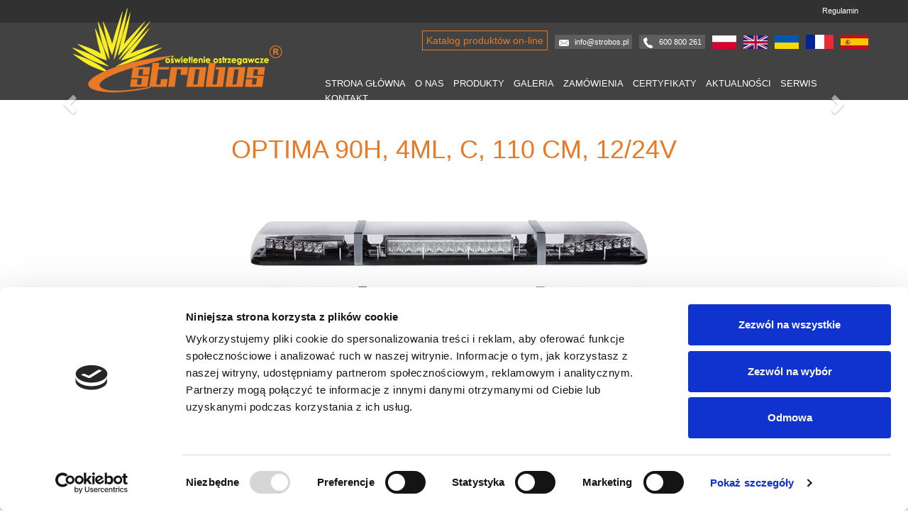

--- FILE ---
content_type: text/html; charset=utf-8
request_url: https://www.google.com/recaptcha/api2/anchor?ar=1&k=6LfevCYaAAAAAC8lJ-r_XHLDT2sZ0S-hl_p4JmF-&co=aHR0cHM6Ly93d3cuc3Ryb2Jvcy5wbDo0NDM.&hl=en&v=PoyoqOPhxBO7pBk68S4YbpHZ&size=invisible&sa=submit&anchor-ms=20000&execute-ms=30000&cb=m2611ffrslrf
body_size: 48518
content:
<!DOCTYPE HTML><html dir="ltr" lang="en"><head><meta http-equiv="Content-Type" content="text/html; charset=UTF-8">
<meta http-equiv="X-UA-Compatible" content="IE=edge">
<title>reCAPTCHA</title>
<style type="text/css">
/* cyrillic-ext */
@font-face {
  font-family: 'Roboto';
  font-style: normal;
  font-weight: 400;
  font-stretch: 100%;
  src: url(//fonts.gstatic.com/s/roboto/v48/KFO7CnqEu92Fr1ME7kSn66aGLdTylUAMa3GUBHMdazTgWw.woff2) format('woff2');
  unicode-range: U+0460-052F, U+1C80-1C8A, U+20B4, U+2DE0-2DFF, U+A640-A69F, U+FE2E-FE2F;
}
/* cyrillic */
@font-face {
  font-family: 'Roboto';
  font-style: normal;
  font-weight: 400;
  font-stretch: 100%;
  src: url(//fonts.gstatic.com/s/roboto/v48/KFO7CnqEu92Fr1ME7kSn66aGLdTylUAMa3iUBHMdazTgWw.woff2) format('woff2');
  unicode-range: U+0301, U+0400-045F, U+0490-0491, U+04B0-04B1, U+2116;
}
/* greek-ext */
@font-face {
  font-family: 'Roboto';
  font-style: normal;
  font-weight: 400;
  font-stretch: 100%;
  src: url(//fonts.gstatic.com/s/roboto/v48/KFO7CnqEu92Fr1ME7kSn66aGLdTylUAMa3CUBHMdazTgWw.woff2) format('woff2');
  unicode-range: U+1F00-1FFF;
}
/* greek */
@font-face {
  font-family: 'Roboto';
  font-style: normal;
  font-weight: 400;
  font-stretch: 100%;
  src: url(//fonts.gstatic.com/s/roboto/v48/KFO7CnqEu92Fr1ME7kSn66aGLdTylUAMa3-UBHMdazTgWw.woff2) format('woff2');
  unicode-range: U+0370-0377, U+037A-037F, U+0384-038A, U+038C, U+038E-03A1, U+03A3-03FF;
}
/* math */
@font-face {
  font-family: 'Roboto';
  font-style: normal;
  font-weight: 400;
  font-stretch: 100%;
  src: url(//fonts.gstatic.com/s/roboto/v48/KFO7CnqEu92Fr1ME7kSn66aGLdTylUAMawCUBHMdazTgWw.woff2) format('woff2');
  unicode-range: U+0302-0303, U+0305, U+0307-0308, U+0310, U+0312, U+0315, U+031A, U+0326-0327, U+032C, U+032F-0330, U+0332-0333, U+0338, U+033A, U+0346, U+034D, U+0391-03A1, U+03A3-03A9, U+03B1-03C9, U+03D1, U+03D5-03D6, U+03F0-03F1, U+03F4-03F5, U+2016-2017, U+2034-2038, U+203C, U+2040, U+2043, U+2047, U+2050, U+2057, U+205F, U+2070-2071, U+2074-208E, U+2090-209C, U+20D0-20DC, U+20E1, U+20E5-20EF, U+2100-2112, U+2114-2115, U+2117-2121, U+2123-214F, U+2190, U+2192, U+2194-21AE, U+21B0-21E5, U+21F1-21F2, U+21F4-2211, U+2213-2214, U+2216-22FF, U+2308-230B, U+2310, U+2319, U+231C-2321, U+2336-237A, U+237C, U+2395, U+239B-23B7, U+23D0, U+23DC-23E1, U+2474-2475, U+25AF, U+25B3, U+25B7, U+25BD, U+25C1, U+25CA, U+25CC, U+25FB, U+266D-266F, U+27C0-27FF, U+2900-2AFF, U+2B0E-2B11, U+2B30-2B4C, U+2BFE, U+3030, U+FF5B, U+FF5D, U+1D400-1D7FF, U+1EE00-1EEFF;
}
/* symbols */
@font-face {
  font-family: 'Roboto';
  font-style: normal;
  font-weight: 400;
  font-stretch: 100%;
  src: url(//fonts.gstatic.com/s/roboto/v48/KFO7CnqEu92Fr1ME7kSn66aGLdTylUAMaxKUBHMdazTgWw.woff2) format('woff2');
  unicode-range: U+0001-000C, U+000E-001F, U+007F-009F, U+20DD-20E0, U+20E2-20E4, U+2150-218F, U+2190, U+2192, U+2194-2199, U+21AF, U+21E6-21F0, U+21F3, U+2218-2219, U+2299, U+22C4-22C6, U+2300-243F, U+2440-244A, U+2460-24FF, U+25A0-27BF, U+2800-28FF, U+2921-2922, U+2981, U+29BF, U+29EB, U+2B00-2BFF, U+4DC0-4DFF, U+FFF9-FFFB, U+10140-1018E, U+10190-1019C, U+101A0, U+101D0-101FD, U+102E0-102FB, U+10E60-10E7E, U+1D2C0-1D2D3, U+1D2E0-1D37F, U+1F000-1F0FF, U+1F100-1F1AD, U+1F1E6-1F1FF, U+1F30D-1F30F, U+1F315, U+1F31C, U+1F31E, U+1F320-1F32C, U+1F336, U+1F378, U+1F37D, U+1F382, U+1F393-1F39F, U+1F3A7-1F3A8, U+1F3AC-1F3AF, U+1F3C2, U+1F3C4-1F3C6, U+1F3CA-1F3CE, U+1F3D4-1F3E0, U+1F3ED, U+1F3F1-1F3F3, U+1F3F5-1F3F7, U+1F408, U+1F415, U+1F41F, U+1F426, U+1F43F, U+1F441-1F442, U+1F444, U+1F446-1F449, U+1F44C-1F44E, U+1F453, U+1F46A, U+1F47D, U+1F4A3, U+1F4B0, U+1F4B3, U+1F4B9, U+1F4BB, U+1F4BF, U+1F4C8-1F4CB, U+1F4D6, U+1F4DA, U+1F4DF, U+1F4E3-1F4E6, U+1F4EA-1F4ED, U+1F4F7, U+1F4F9-1F4FB, U+1F4FD-1F4FE, U+1F503, U+1F507-1F50B, U+1F50D, U+1F512-1F513, U+1F53E-1F54A, U+1F54F-1F5FA, U+1F610, U+1F650-1F67F, U+1F687, U+1F68D, U+1F691, U+1F694, U+1F698, U+1F6AD, U+1F6B2, U+1F6B9-1F6BA, U+1F6BC, U+1F6C6-1F6CF, U+1F6D3-1F6D7, U+1F6E0-1F6EA, U+1F6F0-1F6F3, U+1F6F7-1F6FC, U+1F700-1F7FF, U+1F800-1F80B, U+1F810-1F847, U+1F850-1F859, U+1F860-1F887, U+1F890-1F8AD, U+1F8B0-1F8BB, U+1F8C0-1F8C1, U+1F900-1F90B, U+1F93B, U+1F946, U+1F984, U+1F996, U+1F9E9, U+1FA00-1FA6F, U+1FA70-1FA7C, U+1FA80-1FA89, U+1FA8F-1FAC6, U+1FACE-1FADC, U+1FADF-1FAE9, U+1FAF0-1FAF8, U+1FB00-1FBFF;
}
/* vietnamese */
@font-face {
  font-family: 'Roboto';
  font-style: normal;
  font-weight: 400;
  font-stretch: 100%;
  src: url(//fonts.gstatic.com/s/roboto/v48/KFO7CnqEu92Fr1ME7kSn66aGLdTylUAMa3OUBHMdazTgWw.woff2) format('woff2');
  unicode-range: U+0102-0103, U+0110-0111, U+0128-0129, U+0168-0169, U+01A0-01A1, U+01AF-01B0, U+0300-0301, U+0303-0304, U+0308-0309, U+0323, U+0329, U+1EA0-1EF9, U+20AB;
}
/* latin-ext */
@font-face {
  font-family: 'Roboto';
  font-style: normal;
  font-weight: 400;
  font-stretch: 100%;
  src: url(//fonts.gstatic.com/s/roboto/v48/KFO7CnqEu92Fr1ME7kSn66aGLdTylUAMa3KUBHMdazTgWw.woff2) format('woff2');
  unicode-range: U+0100-02BA, U+02BD-02C5, U+02C7-02CC, U+02CE-02D7, U+02DD-02FF, U+0304, U+0308, U+0329, U+1D00-1DBF, U+1E00-1E9F, U+1EF2-1EFF, U+2020, U+20A0-20AB, U+20AD-20C0, U+2113, U+2C60-2C7F, U+A720-A7FF;
}
/* latin */
@font-face {
  font-family: 'Roboto';
  font-style: normal;
  font-weight: 400;
  font-stretch: 100%;
  src: url(//fonts.gstatic.com/s/roboto/v48/KFO7CnqEu92Fr1ME7kSn66aGLdTylUAMa3yUBHMdazQ.woff2) format('woff2');
  unicode-range: U+0000-00FF, U+0131, U+0152-0153, U+02BB-02BC, U+02C6, U+02DA, U+02DC, U+0304, U+0308, U+0329, U+2000-206F, U+20AC, U+2122, U+2191, U+2193, U+2212, U+2215, U+FEFF, U+FFFD;
}
/* cyrillic-ext */
@font-face {
  font-family: 'Roboto';
  font-style: normal;
  font-weight: 500;
  font-stretch: 100%;
  src: url(//fonts.gstatic.com/s/roboto/v48/KFO7CnqEu92Fr1ME7kSn66aGLdTylUAMa3GUBHMdazTgWw.woff2) format('woff2');
  unicode-range: U+0460-052F, U+1C80-1C8A, U+20B4, U+2DE0-2DFF, U+A640-A69F, U+FE2E-FE2F;
}
/* cyrillic */
@font-face {
  font-family: 'Roboto';
  font-style: normal;
  font-weight: 500;
  font-stretch: 100%;
  src: url(//fonts.gstatic.com/s/roboto/v48/KFO7CnqEu92Fr1ME7kSn66aGLdTylUAMa3iUBHMdazTgWw.woff2) format('woff2');
  unicode-range: U+0301, U+0400-045F, U+0490-0491, U+04B0-04B1, U+2116;
}
/* greek-ext */
@font-face {
  font-family: 'Roboto';
  font-style: normal;
  font-weight: 500;
  font-stretch: 100%;
  src: url(//fonts.gstatic.com/s/roboto/v48/KFO7CnqEu92Fr1ME7kSn66aGLdTylUAMa3CUBHMdazTgWw.woff2) format('woff2');
  unicode-range: U+1F00-1FFF;
}
/* greek */
@font-face {
  font-family: 'Roboto';
  font-style: normal;
  font-weight: 500;
  font-stretch: 100%;
  src: url(//fonts.gstatic.com/s/roboto/v48/KFO7CnqEu92Fr1ME7kSn66aGLdTylUAMa3-UBHMdazTgWw.woff2) format('woff2');
  unicode-range: U+0370-0377, U+037A-037F, U+0384-038A, U+038C, U+038E-03A1, U+03A3-03FF;
}
/* math */
@font-face {
  font-family: 'Roboto';
  font-style: normal;
  font-weight: 500;
  font-stretch: 100%;
  src: url(//fonts.gstatic.com/s/roboto/v48/KFO7CnqEu92Fr1ME7kSn66aGLdTylUAMawCUBHMdazTgWw.woff2) format('woff2');
  unicode-range: U+0302-0303, U+0305, U+0307-0308, U+0310, U+0312, U+0315, U+031A, U+0326-0327, U+032C, U+032F-0330, U+0332-0333, U+0338, U+033A, U+0346, U+034D, U+0391-03A1, U+03A3-03A9, U+03B1-03C9, U+03D1, U+03D5-03D6, U+03F0-03F1, U+03F4-03F5, U+2016-2017, U+2034-2038, U+203C, U+2040, U+2043, U+2047, U+2050, U+2057, U+205F, U+2070-2071, U+2074-208E, U+2090-209C, U+20D0-20DC, U+20E1, U+20E5-20EF, U+2100-2112, U+2114-2115, U+2117-2121, U+2123-214F, U+2190, U+2192, U+2194-21AE, U+21B0-21E5, U+21F1-21F2, U+21F4-2211, U+2213-2214, U+2216-22FF, U+2308-230B, U+2310, U+2319, U+231C-2321, U+2336-237A, U+237C, U+2395, U+239B-23B7, U+23D0, U+23DC-23E1, U+2474-2475, U+25AF, U+25B3, U+25B7, U+25BD, U+25C1, U+25CA, U+25CC, U+25FB, U+266D-266F, U+27C0-27FF, U+2900-2AFF, U+2B0E-2B11, U+2B30-2B4C, U+2BFE, U+3030, U+FF5B, U+FF5D, U+1D400-1D7FF, U+1EE00-1EEFF;
}
/* symbols */
@font-face {
  font-family: 'Roboto';
  font-style: normal;
  font-weight: 500;
  font-stretch: 100%;
  src: url(//fonts.gstatic.com/s/roboto/v48/KFO7CnqEu92Fr1ME7kSn66aGLdTylUAMaxKUBHMdazTgWw.woff2) format('woff2');
  unicode-range: U+0001-000C, U+000E-001F, U+007F-009F, U+20DD-20E0, U+20E2-20E4, U+2150-218F, U+2190, U+2192, U+2194-2199, U+21AF, U+21E6-21F0, U+21F3, U+2218-2219, U+2299, U+22C4-22C6, U+2300-243F, U+2440-244A, U+2460-24FF, U+25A0-27BF, U+2800-28FF, U+2921-2922, U+2981, U+29BF, U+29EB, U+2B00-2BFF, U+4DC0-4DFF, U+FFF9-FFFB, U+10140-1018E, U+10190-1019C, U+101A0, U+101D0-101FD, U+102E0-102FB, U+10E60-10E7E, U+1D2C0-1D2D3, U+1D2E0-1D37F, U+1F000-1F0FF, U+1F100-1F1AD, U+1F1E6-1F1FF, U+1F30D-1F30F, U+1F315, U+1F31C, U+1F31E, U+1F320-1F32C, U+1F336, U+1F378, U+1F37D, U+1F382, U+1F393-1F39F, U+1F3A7-1F3A8, U+1F3AC-1F3AF, U+1F3C2, U+1F3C4-1F3C6, U+1F3CA-1F3CE, U+1F3D4-1F3E0, U+1F3ED, U+1F3F1-1F3F3, U+1F3F5-1F3F7, U+1F408, U+1F415, U+1F41F, U+1F426, U+1F43F, U+1F441-1F442, U+1F444, U+1F446-1F449, U+1F44C-1F44E, U+1F453, U+1F46A, U+1F47D, U+1F4A3, U+1F4B0, U+1F4B3, U+1F4B9, U+1F4BB, U+1F4BF, U+1F4C8-1F4CB, U+1F4D6, U+1F4DA, U+1F4DF, U+1F4E3-1F4E6, U+1F4EA-1F4ED, U+1F4F7, U+1F4F9-1F4FB, U+1F4FD-1F4FE, U+1F503, U+1F507-1F50B, U+1F50D, U+1F512-1F513, U+1F53E-1F54A, U+1F54F-1F5FA, U+1F610, U+1F650-1F67F, U+1F687, U+1F68D, U+1F691, U+1F694, U+1F698, U+1F6AD, U+1F6B2, U+1F6B9-1F6BA, U+1F6BC, U+1F6C6-1F6CF, U+1F6D3-1F6D7, U+1F6E0-1F6EA, U+1F6F0-1F6F3, U+1F6F7-1F6FC, U+1F700-1F7FF, U+1F800-1F80B, U+1F810-1F847, U+1F850-1F859, U+1F860-1F887, U+1F890-1F8AD, U+1F8B0-1F8BB, U+1F8C0-1F8C1, U+1F900-1F90B, U+1F93B, U+1F946, U+1F984, U+1F996, U+1F9E9, U+1FA00-1FA6F, U+1FA70-1FA7C, U+1FA80-1FA89, U+1FA8F-1FAC6, U+1FACE-1FADC, U+1FADF-1FAE9, U+1FAF0-1FAF8, U+1FB00-1FBFF;
}
/* vietnamese */
@font-face {
  font-family: 'Roboto';
  font-style: normal;
  font-weight: 500;
  font-stretch: 100%;
  src: url(//fonts.gstatic.com/s/roboto/v48/KFO7CnqEu92Fr1ME7kSn66aGLdTylUAMa3OUBHMdazTgWw.woff2) format('woff2');
  unicode-range: U+0102-0103, U+0110-0111, U+0128-0129, U+0168-0169, U+01A0-01A1, U+01AF-01B0, U+0300-0301, U+0303-0304, U+0308-0309, U+0323, U+0329, U+1EA0-1EF9, U+20AB;
}
/* latin-ext */
@font-face {
  font-family: 'Roboto';
  font-style: normal;
  font-weight: 500;
  font-stretch: 100%;
  src: url(//fonts.gstatic.com/s/roboto/v48/KFO7CnqEu92Fr1ME7kSn66aGLdTylUAMa3KUBHMdazTgWw.woff2) format('woff2');
  unicode-range: U+0100-02BA, U+02BD-02C5, U+02C7-02CC, U+02CE-02D7, U+02DD-02FF, U+0304, U+0308, U+0329, U+1D00-1DBF, U+1E00-1E9F, U+1EF2-1EFF, U+2020, U+20A0-20AB, U+20AD-20C0, U+2113, U+2C60-2C7F, U+A720-A7FF;
}
/* latin */
@font-face {
  font-family: 'Roboto';
  font-style: normal;
  font-weight: 500;
  font-stretch: 100%;
  src: url(//fonts.gstatic.com/s/roboto/v48/KFO7CnqEu92Fr1ME7kSn66aGLdTylUAMa3yUBHMdazQ.woff2) format('woff2');
  unicode-range: U+0000-00FF, U+0131, U+0152-0153, U+02BB-02BC, U+02C6, U+02DA, U+02DC, U+0304, U+0308, U+0329, U+2000-206F, U+20AC, U+2122, U+2191, U+2193, U+2212, U+2215, U+FEFF, U+FFFD;
}
/* cyrillic-ext */
@font-face {
  font-family: 'Roboto';
  font-style: normal;
  font-weight: 900;
  font-stretch: 100%;
  src: url(//fonts.gstatic.com/s/roboto/v48/KFO7CnqEu92Fr1ME7kSn66aGLdTylUAMa3GUBHMdazTgWw.woff2) format('woff2');
  unicode-range: U+0460-052F, U+1C80-1C8A, U+20B4, U+2DE0-2DFF, U+A640-A69F, U+FE2E-FE2F;
}
/* cyrillic */
@font-face {
  font-family: 'Roboto';
  font-style: normal;
  font-weight: 900;
  font-stretch: 100%;
  src: url(//fonts.gstatic.com/s/roboto/v48/KFO7CnqEu92Fr1ME7kSn66aGLdTylUAMa3iUBHMdazTgWw.woff2) format('woff2');
  unicode-range: U+0301, U+0400-045F, U+0490-0491, U+04B0-04B1, U+2116;
}
/* greek-ext */
@font-face {
  font-family: 'Roboto';
  font-style: normal;
  font-weight: 900;
  font-stretch: 100%;
  src: url(//fonts.gstatic.com/s/roboto/v48/KFO7CnqEu92Fr1ME7kSn66aGLdTylUAMa3CUBHMdazTgWw.woff2) format('woff2');
  unicode-range: U+1F00-1FFF;
}
/* greek */
@font-face {
  font-family: 'Roboto';
  font-style: normal;
  font-weight: 900;
  font-stretch: 100%;
  src: url(//fonts.gstatic.com/s/roboto/v48/KFO7CnqEu92Fr1ME7kSn66aGLdTylUAMa3-UBHMdazTgWw.woff2) format('woff2');
  unicode-range: U+0370-0377, U+037A-037F, U+0384-038A, U+038C, U+038E-03A1, U+03A3-03FF;
}
/* math */
@font-face {
  font-family: 'Roboto';
  font-style: normal;
  font-weight: 900;
  font-stretch: 100%;
  src: url(//fonts.gstatic.com/s/roboto/v48/KFO7CnqEu92Fr1ME7kSn66aGLdTylUAMawCUBHMdazTgWw.woff2) format('woff2');
  unicode-range: U+0302-0303, U+0305, U+0307-0308, U+0310, U+0312, U+0315, U+031A, U+0326-0327, U+032C, U+032F-0330, U+0332-0333, U+0338, U+033A, U+0346, U+034D, U+0391-03A1, U+03A3-03A9, U+03B1-03C9, U+03D1, U+03D5-03D6, U+03F0-03F1, U+03F4-03F5, U+2016-2017, U+2034-2038, U+203C, U+2040, U+2043, U+2047, U+2050, U+2057, U+205F, U+2070-2071, U+2074-208E, U+2090-209C, U+20D0-20DC, U+20E1, U+20E5-20EF, U+2100-2112, U+2114-2115, U+2117-2121, U+2123-214F, U+2190, U+2192, U+2194-21AE, U+21B0-21E5, U+21F1-21F2, U+21F4-2211, U+2213-2214, U+2216-22FF, U+2308-230B, U+2310, U+2319, U+231C-2321, U+2336-237A, U+237C, U+2395, U+239B-23B7, U+23D0, U+23DC-23E1, U+2474-2475, U+25AF, U+25B3, U+25B7, U+25BD, U+25C1, U+25CA, U+25CC, U+25FB, U+266D-266F, U+27C0-27FF, U+2900-2AFF, U+2B0E-2B11, U+2B30-2B4C, U+2BFE, U+3030, U+FF5B, U+FF5D, U+1D400-1D7FF, U+1EE00-1EEFF;
}
/* symbols */
@font-face {
  font-family: 'Roboto';
  font-style: normal;
  font-weight: 900;
  font-stretch: 100%;
  src: url(//fonts.gstatic.com/s/roboto/v48/KFO7CnqEu92Fr1ME7kSn66aGLdTylUAMaxKUBHMdazTgWw.woff2) format('woff2');
  unicode-range: U+0001-000C, U+000E-001F, U+007F-009F, U+20DD-20E0, U+20E2-20E4, U+2150-218F, U+2190, U+2192, U+2194-2199, U+21AF, U+21E6-21F0, U+21F3, U+2218-2219, U+2299, U+22C4-22C6, U+2300-243F, U+2440-244A, U+2460-24FF, U+25A0-27BF, U+2800-28FF, U+2921-2922, U+2981, U+29BF, U+29EB, U+2B00-2BFF, U+4DC0-4DFF, U+FFF9-FFFB, U+10140-1018E, U+10190-1019C, U+101A0, U+101D0-101FD, U+102E0-102FB, U+10E60-10E7E, U+1D2C0-1D2D3, U+1D2E0-1D37F, U+1F000-1F0FF, U+1F100-1F1AD, U+1F1E6-1F1FF, U+1F30D-1F30F, U+1F315, U+1F31C, U+1F31E, U+1F320-1F32C, U+1F336, U+1F378, U+1F37D, U+1F382, U+1F393-1F39F, U+1F3A7-1F3A8, U+1F3AC-1F3AF, U+1F3C2, U+1F3C4-1F3C6, U+1F3CA-1F3CE, U+1F3D4-1F3E0, U+1F3ED, U+1F3F1-1F3F3, U+1F3F5-1F3F7, U+1F408, U+1F415, U+1F41F, U+1F426, U+1F43F, U+1F441-1F442, U+1F444, U+1F446-1F449, U+1F44C-1F44E, U+1F453, U+1F46A, U+1F47D, U+1F4A3, U+1F4B0, U+1F4B3, U+1F4B9, U+1F4BB, U+1F4BF, U+1F4C8-1F4CB, U+1F4D6, U+1F4DA, U+1F4DF, U+1F4E3-1F4E6, U+1F4EA-1F4ED, U+1F4F7, U+1F4F9-1F4FB, U+1F4FD-1F4FE, U+1F503, U+1F507-1F50B, U+1F50D, U+1F512-1F513, U+1F53E-1F54A, U+1F54F-1F5FA, U+1F610, U+1F650-1F67F, U+1F687, U+1F68D, U+1F691, U+1F694, U+1F698, U+1F6AD, U+1F6B2, U+1F6B9-1F6BA, U+1F6BC, U+1F6C6-1F6CF, U+1F6D3-1F6D7, U+1F6E0-1F6EA, U+1F6F0-1F6F3, U+1F6F7-1F6FC, U+1F700-1F7FF, U+1F800-1F80B, U+1F810-1F847, U+1F850-1F859, U+1F860-1F887, U+1F890-1F8AD, U+1F8B0-1F8BB, U+1F8C0-1F8C1, U+1F900-1F90B, U+1F93B, U+1F946, U+1F984, U+1F996, U+1F9E9, U+1FA00-1FA6F, U+1FA70-1FA7C, U+1FA80-1FA89, U+1FA8F-1FAC6, U+1FACE-1FADC, U+1FADF-1FAE9, U+1FAF0-1FAF8, U+1FB00-1FBFF;
}
/* vietnamese */
@font-face {
  font-family: 'Roboto';
  font-style: normal;
  font-weight: 900;
  font-stretch: 100%;
  src: url(//fonts.gstatic.com/s/roboto/v48/KFO7CnqEu92Fr1ME7kSn66aGLdTylUAMa3OUBHMdazTgWw.woff2) format('woff2');
  unicode-range: U+0102-0103, U+0110-0111, U+0128-0129, U+0168-0169, U+01A0-01A1, U+01AF-01B0, U+0300-0301, U+0303-0304, U+0308-0309, U+0323, U+0329, U+1EA0-1EF9, U+20AB;
}
/* latin-ext */
@font-face {
  font-family: 'Roboto';
  font-style: normal;
  font-weight: 900;
  font-stretch: 100%;
  src: url(//fonts.gstatic.com/s/roboto/v48/KFO7CnqEu92Fr1ME7kSn66aGLdTylUAMa3KUBHMdazTgWw.woff2) format('woff2');
  unicode-range: U+0100-02BA, U+02BD-02C5, U+02C7-02CC, U+02CE-02D7, U+02DD-02FF, U+0304, U+0308, U+0329, U+1D00-1DBF, U+1E00-1E9F, U+1EF2-1EFF, U+2020, U+20A0-20AB, U+20AD-20C0, U+2113, U+2C60-2C7F, U+A720-A7FF;
}
/* latin */
@font-face {
  font-family: 'Roboto';
  font-style: normal;
  font-weight: 900;
  font-stretch: 100%;
  src: url(//fonts.gstatic.com/s/roboto/v48/KFO7CnqEu92Fr1ME7kSn66aGLdTylUAMa3yUBHMdazQ.woff2) format('woff2');
  unicode-range: U+0000-00FF, U+0131, U+0152-0153, U+02BB-02BC, U+02C6, U+02DA, U+02DC, U+0304, U+0308, U+0329, U+2000-206F, U+20AC, U+2122, U+2191, U+2193, U+2212, U+2215, U+FEFF, U+FFFD;
}

</style>
<link rel="stylesheet" type="text/css" href="https://www.gstatic.com/recaptcha/releases/PoyoqOPhxBO7pBk68S4YbpHZ/styles__ltr.css">
<script nonce="-VhNWBSkz-TAQqUWhkAU0w" type="text/javascript">window['__recaptcha_api'] = 'https://www.google.com/recaptcha/api2/';</script>
<script type="text/javascript" src="https://www.gstatic.com/recaptcha/releases/PoyoqOPhxBO7pBk68S4YbpHZ/recaptcha__en.js" nonce="-VhNWBSkz-TAQqUWhkAU0w">
      
    </script></head>
<body><div id="rc-anchor-alert" class="rc-anchor-alert"></div>
<input type="hidden" id="recaptcha-token" value="[base64]">
<script type="text/javascript" nonce="-VhNWBSkz-TAQqUWhkAU0w">
      recaptcha.anchor.Main.init("[\x22ainput\x22,[\x22bgdata\x22,\x22\x22,\[base64]/[base64]/bmV3IFpbdF0obVswXSk6Sz09Mj9uZXcgWlt0XShtWzBdLG1bMV0pOks9PTM/bmV3IFpbdF0obVswXSxtWzFdLG1bMl0pOks9PTQ/[base64]/[base64]/[base64]/[base64]/[base64]/[base64]/[base64]/[base64]/[base64]/[base64]/[base64]/[base64]/[base64]/[base64]\\u003d\\u003d\x22,\[base64]\x22,\x22w7VaAsO/eWLCvFdnw4wiHHxiMUzCgsKmwoYeT8O7w77Dq8Ohw7BFVwZhKsOsw4l8w4FVAhQaT2TCmcKYFH/DusO6w5QiGCjDgMKSwq3CvGPDqC3Dl8KITkPDsg0zJFbDosOEwpfClcKhVcOhD09Wwrs4w6/ChsOCw7PDsRU1ZXFcEQ1Fw7tJwpI/w6kgRMKEwqpdwqYmwqfCosODEsKkAC9vTATDjsO9w7Y/EMKDwpEUXsK6wp9nGcOVMsO1b8O5DcKswrrDjxPDtMKNVGhKf8ODw6dWwr/Cv39OX8KFwrIEJxPCuw45MCkuWT7Dq8Ksw7zChnXChsKFw40Vw78cwq4jB8OPwr8ew5MHw6nDnURGK8KOw58Ew5kGwqbCskEWHWbCu8OWRzMbw7TClMOIwovCnnHDtcKQBXAdMEIswrgswqHDpA/Cn1ZiwqxiX1jCmcKcScOSY8Kqwo3DqcKJwo7CoCnDhG40w6nDmsKZwoVzecK7CGLCt8O2XU7DpT91w7RKwrIPLRPCtVVsw7rCvsK5wqErw7Erwo/CsUtSR8KKwpACwpVAwqQDdjLChGPDjjlOw7TCrMKyw6rClH8SwpFWHhvDhS/Di8KUcsO5wp3DgjzCm8O6wo0jwrMBwophMUDCvlsOEsOLwpUISFHDtsKywrFiw70SEsKzesKYLRdBwqBOw7lBw5szw4tSw6wFwrTDvsKrOcO2UMO+wqZ9SsKZY8KlwrpFwrXCg8Oew5TDhX7DvMKHWRYRU8KOwo/DlsOkN8OMwrzCqyU0w64/[base64]/w6Z9AMKowp0Ew4jChcKiWMO3wqzDkl1TwrLDsRkww71rwqvCtzwzwoDDisO/w65UDsK2b8OxfRjCtQB3b34lFcO3Y8Kzw4g/P0HDvBLCjXvDjMO1wqTDmTk8wpjDulXCkAfCucKOEcO7fcKRwpzDpcO/[base64]/Cg3FLDMOJZsKXaWMewr5ww53DrsOWCcODwqY0w64gV8Kzw6E3QUVEYMKvIcK4w4XDh8OMccO6bG/DtkQhJh8ndlNdwonCgsOBF8KiFcOWw67CsivCm1nCvChdwolXw7LDjWsLFQJiS8O5WwBKw6LCg2vCh8Kbw5EFwrjCrcKhw6PCtcOPw6s+wo/CgEFSw57DnMKGw6rCpMKww7jDgw4/wrYhw6HDosOzwr3DrxDCjMOUw71uBSI+XEHDs2t7YyXDgC/DgVtuXcKkwoHDhHDCgQJMFcKnw51CFcKePD3CmsK8wolLJMOYIiDCgcOcwqDDk8KPwq7CrSHCrms0chE3w7rDvcOOBcKSdBJVB8Odw5xIw6rChsOnwpjCu8KNwq/DsMK7NkHCj3QJwpxLw5nDmsOYREHCqgtCwoYCw6jDtsOEw7TCrVMJwrnClg4SwoxoIWrDpcKFw5jCosOKJThRBUJ3worDncOONUTDuUQOw6DCjjNEwrfDscKiQ2rCuUDDsF/ConjCssKPQcKMwqITC8K4WMOEw5wXQsKtwrF+LcKvw6JgHCnDn8KrJcOJw5FNwqxOEMKiwrrDqsOxwp3DnMOlWh1re11fwrU7V0/[base64]/XBJ6wrhUw6DDocOEBmrCtULCoMOiYz/CrCTDpMOtwpl4wo7Dv8OALGfCr2E1NhzDh8OMwpXDh8O8wrdzWMOAZcK7wrxKKx4JVcOIwrQzw558M2QWFRwvUcOAw5UgRQckRFbCjcOCGsOOwqDDuGHDjMKdaDTClxDCpk91W8OHw5ogw5jCi8KzwoRaw4Bfw4YhPV4TFXw2Cl/CmMKoSMK6fBUUJMOWwoUPbcOdwolGacKmPA5jwqNzI8OewqfCqsOVQjlEwrhOw4XCuDjCi8KDw5NmEh7CtsKRw73CgxVGHcKTwrDDoEXDo8KQw7cPw6prFn3CisKRw4jDp1bCiMK/fsO/KiVewoTCimI5TCo6wo1yw63CpcO/wq/[base64]/[base64]/w6Quw6M3PsOUwooADVVWTcKhChnDswLCoMOVwpJ/wppawp7Cu23Clikue0gnKMOvw5XCmsOuwoZ6QFo5w5IbKC/[base64]/Du3BDwovDqmzChsO0aULCpcObwrZoMcKZKWITMsKHw7d/w7HDscKywoLCrR8Cf8OWw73DqcK8w7tzwpoVesK6Lk3DuU7Cj8KswonCrMOnwoAfw6LCvXrCnHbDlcKCw4ZVHGlwdEfDlUbChxrCqcKawqjDjMODIsOBYMKpwrktHcKbwqJuw6dYw4NgwpZmL8O9w7vCgB3CvsKDSUsgPMKXwqbDvix1wr9LVsOJOsOMeC/[base64]/[base64]/DlidYw4XCnS4DecOWPMObwovCsHMEwqjDo17DgE3CoUXDl1rCrDfDnsKgwowFQMK2XXnDszDCnsOgWsKMC1fDlX/CimrDnAXChsOHBy14wrdfwqzDhsKpw7XDrVLCpsO7w7LCtMO/f3fCmwfDicOWCMKpX8OMdMKoX8OJw4LDicOFw5lnYxrCqGHCmsKeSsKQwpjCr8KNLVo/fMOPw5tFbyEVwp1vJgnDm8OtL8KBw59JVMKhw6MJw53DucK8w5rDocKJwpDCtMKUSmzCuQ96wrTDqjXCs33CnsKSAsONwppSG8Kyw6h5W8Kcw7pRSiMGw55Mw7DCicKyw53CqMOrSCMHaMODwprCoHrCrcOQa8KDwpDDkMKkw7jDtgfCocK/[base64]/woDDisOVw6dUKUTDjcOjIsK6GMKbHD45YCwKAMOpw58xMSbCrcKAQsKtZsKbwqLCvsOxw7doasKyVsK4H0cRRsO8ZMOHPcKEw6A/KcOXwpLDt8O1Rn3ClGfDgMKMSMKVwq0+w6jDmsOSw7rCoMKoIX/DvcK2OSvCh8KjwprCscOHYTfDpMOwVMO4wqtwwq/[base64]/[base64]/Dqx3DpBLDt8K/EmjClyTCjcKNIRt3dT4vf8Kww6xQwp1YEg/Ds05Kw4/CrgZ4wrbDqT/DkcKQcgJsw5kfcltlw4Q1SsKjSMK1w5lWDcORBQzCi3VKGhPDp8OMDsKUfHAOQijDu8OMKWTChX3Di1XDuX8vwpbDgsOoZsOQw4PDgMKrw4PCg1AHwoLCqnXDpybCgV51w4Ylwq/Du8OVwoXCqMKYRMKtwqHDlsO0wrzDuQJJaBXDqMKsRMOWwrIme2BHw45yE0bDjsOCw7PDlMO8KVzDjijDpDPCq8Oiw75bVT/DqsKWw6pRwpnCkHAqIsK9w7ciCxrDoF5rwqrDucOrCMKNV8K1w6IAQcOAw5fDrcO2w5Y2bMKMw4LDn1tWbMODw6PCsVDCuMKfdHZPYMO8FcK+w4hQG8KwwoppdXo7w7kHw5klw5vDkDzCqcOGLXYjwoMsw7McwqZFw6ZDPsKTS8KiF8KFwoA4w5I2wrbDtEN/wo1zw5TCiyHChQtbVRRDwpt5LMKAwqXCu8Oqw4/Dp8K7w7Ebwolsw4pTw7Y5w5fDkWzCn8KadcK3QWwlW8KUwpB9Y8OlLxh2QMOMSSvCpgkswo9KUcK/CEvCoA/CgsKRGsOHw4/[base64]/CpsO0Q0/CjXHCu2Zsw4fDqzF/[base64]/[base64]/CmsKPZMO8w5ddwop+wq4XNwHDqSMQSiXDlBLCs8KLwqLCmWsVbcO3w7rDicKZS8Oxw47Cv0F5w5vChm0Cwp5bFMKPMG/DtlVLWMO4BsKbIsKbw7QtwqdWd8OEw4/CvsOTbnrDsMKSwonClMKnwqRRwpN/CmAFwo7Cu2BYD8OmUMKzXMKuw4VWGWXCtWYqD3wDwqfCjMOsw61qUcKxCS1DBz0DYsO9fDkxfMOUYMO3UFcxQcOxw7rChcOswpjCtcKgRzfDrMKtwr7CiRAMwq0GwpXDrwLDhljDq8Oqwo/ChEEAGUZfwoxYAh/[base64]/Dj8OeTDkMWsKSw4DDr8Ozw5HCi8OmDG3Cl1vDscOsY8Kfw7Fvwr7Cu8OrwphfwqpxSjcEw5XDjsKNFcOqw4hYw5HDnHfCkQ7DqcONw4fDmMOzTcK3wpctwr7ClcO7wo1NwpjCogbDsRDCqE46wqzCjEDDrSVgeMO1RsOdw7QIw4jDhMOEVsK8FH1/c8Klw4rDh8O4w7bDncKHw4/Co8OCYsKaRx3Dn1HCj8OdwqLCv8Onw77CisKRF8O6w410SW9DdnzCrMOVasOVw602w6skw4jDncKPw4kXwqTDicKQa8Opw4Irw4BtFsOyfSDCun3CtSZKw6bCgsKgFT/CsX5KFTfCm8OJd8O7woYHw57DpsKteRluBMOvAGdURsOaeXTDkSJNw6XDsFlGw4TDiTDCsSBGwokFw7PCpsOww5LCpyUYWcO2UcKbRyt7XBvDjgHDlsK+wprDuyhaw5LDiMKqXcK+LcOCBMOEw6rCinDDjMKZw4d/w5I0w4vCmh3ChTAQT8KzwqTCs8Kow5YdfMOKw7zDqMOCHD3DlDHDmwrDpFcBVkjCm8OFwo5eKWHDnQhDOkIEwoJmw6nCrzt0cMO4wrx7Y8K6WzsuwqItasKSw6U9wr9JOGdOU8O5wqdqUnvDnsKbIsKvw6ElJcOjwo4Gay7Do1DCkz/DkjLDhmVqw6IzTcO9woM5w44NTF3DlcO3GsKKw4XDv3PDkhlew4vDqXLDnEDCuMK/[base64]/CvUfDjUrDpMOuw6nCjAVINcOCw4zDtwVVw7XDjV/Cjn7DhcKmNMOYRHnCkMKQw7PDvmrCqDgTwrYawprDi8K1VcKKesOUKMOjwq5/wqxtwp8Tw7Uow6DDpUXCicKKwqTDs8KDwoDDn8O+wo1fJTTCu1xAw7EmGcKAwrAndcOdbBt0wqUXwoBWwpvDnj/DrBHDnkLDlEUcUS5LM8KoWzfCgcOpwo5iLMOZIMOgw5/CtEbClsObW8OTw4cUwr4eRhM4w6NgwocQPcOcSsOmXEpOwozDksOSwpfCnsOZCMOew4PDvMOcQsK5PkXDnAPDnBPCs0/DncOPwqbCjMOzw6rCkD5uISk7Q8K8w67DtyZUwo9FagfDogvDqsOzwqvCqQzDnwfCh8OTw47CgcKaw5nDrXg8VcOHFcK9GQnCjSbDpEnDoMO9bDzCmzpPwoVzw5DCvcKwD1hZwqw4wq/CunvDmHPDmA3DucOrcSvCgUwqEWsow6xkw7LCpcOLeBBUw6IXdEoOPFQdMRDDucKCwpPDtE/DpWVrKVVtwrrDtU3DnyzCh8KnK3LDnsKKOjDCjsKUODMuExhxAzBAOkrDsR98wp1jwoMgPsOjWcKfwqTDlzRXLsOWYkXCrsOgwq/CpMO7wpDDvcO0w5fDuS7DjsK/csK/[base64]/DhyIZw4l3wpQsw7Ebw4nDg8OuBsK9w7UMWBAnAsOjw4JMw5AmejlwDQ3DlUnCkV51w6XDpwF2GVsTw5Jnw7TCosOqN8K+wovCo8K5K8OTN8OCwrMnw7DDhm9ZwoRTwpJEDMKPw6zCk8O+RXXCr8OXw5Z5YsKkwrDChMOAVMOFwrZ1Nm/DgVZ7w47ClwbCiMO3IMO5Ij56w6DCijhnwq5vUMKYMUzDssKWw70kwpTCm8KUS8Kjw7IUKcK/ecORw78Nw6J+w6HCs8OLw7o+wq7Ci8KmwqHCh8KiJsOuw7YnSlcdWMKlFVzCrDjDpCnDhcKCJlszwp4gw4URw7TDkXVsw6rCo8KVwogjGcODwpzDqgd1wp17SVrCq1cPw5BiDx5wfzvCvDlvBxlDw7N0wrJSwqXCjcO/w7zDlWfDgWlMw6/[base64]/Cu13Dt0wUw5NFUwFQfxpAw7hJOxd1w6/DhC53PsOCWsKyKwV3HEXDqMK4woxNwpHDmU4gwrvCpAp+EcKJasKgakrCtm3CosKSH8Kbw6rDhsOmXMKOcsKdDQEaw4F6wpTCmQR0ZMOcwpMywozCv8KjHzfDlMORwr95b1zCvDtbwo7Ds0/DlMOaD8ORTMOrY8OoPznDnGEhNsKqZMOhwonDglZ8H8ONwqJIAwLCo8O7wrnDncOpEERswpjCiGzDux8fw6Ukw4obworCkg9rw58AwqoRw73CjsKSwpd7PiRPFGMHPnzCgEbCvsKCw7U4w7h1LMKbwoxxcGN9w6Ubwo/Dl8KgwqpAJlDDmcKtN8OpZcKPw5rCpsOSQxjDliIwMcKcbsObwrzCgXcyciQPNcO+c8O5KMK9woNWwo3CkcKyLj/ChcKWwo1Mwo43w6/CkFw8w7QceSs6w53DmGF0IGsrw7HDmH47TmXDmMO2ZjbDhMOEwo41w7NlU8O7Wh8ZZ8OuM3d4wqtSwrsxwqTDocOtwpshGSlawqNQZMOGwoPCukh8WDxow6sZI23CsMKYwqtXwqQdwqnDmsKow6cdwr9vwr/[base64]/DoMOMVMOjKsKWwrnDsMK/Qnduw67CjlRNwrljUMK1esO/w5zDu1/CrsK1ccKGwoceVB7DvcOCw5Z7w6Qyw5vCscO4ZcKMaBZxQ8KCw6jCvcKhwrcSbMOfwr/ClMKzGE1Hb8Ouw5cbwqc7SMOIw5Ecw6Mfc8Ouw4EowqNvVMOFwot1w7/[base64]/ABzDlTPCh0Ujw5rCriNNw7XDkl14w7XDq0kBex4OEWzChsKyND1PY8KUfAIjwot2LXEsRlIiCXN8wrTDkMKdwpXCsEHDvAVqwp0ww5jCvGzCjsOjw748KDcSK8Ohw7bDghBJw43CtsOWbgvCmcOxIcKxw7QtwpvDukw4YQ1wK2/Cn21QLMOpw5AFw45zw59gwpDCj8KYw59qBw4MPcKmwpFWS8ObIsOHBjLDkH0qw6vDg0fDqMK9dH/Dn8Omw53CowEOw4nCnMKdSMKhwrrDpB9bGRfCocOWw7zCg8K7ZTETeEksQ8KDw6vCpMO9wqTDgE/DpCfCmcKpwpzDgwtvBcKZTcOAQmkKW8OXwq4RwqY1aWbDpsOlSCZcIcK7wrzCuhdgw7BtFFQVfWPCv0nCtcKjw5HDicOqEQnDkMKyw6nDhMKyOjJ5LFvCl8KSYX/CjgoTwrV/w7JHMVXDksOYw5pcCDA6LMKlwoNiEsOswpwqDmhjMyPDlUN3dsOqwrB5wrzCilHCncOwwpNPd8Kgf1h3c1A/[base64]/w6jDhcOkw7vDoMK4w6TCmMKGw6oQw4lLKMOhcMKyw6Bgw7nCvikOMgs5F8O/SxZnY8KRHQHDsXxNckkwwq3CrsO5wrrCmsK/csOOXsK6ZHBuw6BUwpbDlnkSYMKoU3LCglbDnsKoJUzCrcKKIsO/WB1bFMOKOMONFkbDhTFPwpgfwrULbsOMw4jCncKdwq3Do8Otw5kAwqlKw7jCmSTCvcOYwpbChhHCocKxwqdTfMO2JHXCo8KMK8KLSMOXw7fCtQrCgsKERsKsVUgHw6bDlMKIw7AZXcKLw7vCgE3Ci8OMOsOaw5xQw7vDt8OXwr7ConIEw7Acw4bCpMK+O8Kvw5/[base64]/Dr8KgNMKZE0/Du8Oae8KcwrbCqBjDq8O2CcKtQEPChj3DjcOcBD7CgQTDs8KMTMKOKFFxXVlJeS3Cj8KSw7cXwqtyYCJmw7fCscOOw4vDqMOsw6zCgjN9IMOBJifDmQlcw6TCusOAVcKdwqLDpgrDicKUwqpnL8K4wqfDqcO/PSgUW8OUw6HCumAZYExKw6TDjMKPwpIMVBvCisKcwqPDjcKNwq3CjhEHw65Cw6jDgTzDmcO5fl9RJys1wrVZc8KTw5NoOlDDtsKIwpvDvmkkE8KCCMKcw7cOw7ZvGcK9PGzDv3M2UcOPw7hewr5NeCE7wpYCRUDCtR/DpMKHw71jFsK/MGnDucOxw5PCkS7Cm8OJwonCjMOfRcObI2nCpsKPw57CgAUpXn3Ds0zDnzrDocKWe0ZRdcKLJMOLEFM8Dh8Mw7NZQSHCmWZXJ2FPA8O+UznCtcOvwoPDuAYyIsOqGAvCjRjDvsKxG051wphyK13CiHs9w4zDkxHDrcKvWjzCiMO6w4omPsOiBMO5ZG/[base64]/[base64]/DkcOXV8O/YnvCly/DsQPCisK3TQXDlMOwbMOTw6BuXRAQVwHDh8OrTCnDmGMYPXFwHk7Cs03Di8KuWMOfPsKKc1PCpS3DihvDsFVdwogrXcOWasO+wp7CsFc+Z3fDvMKuFw11w4B3w7U2w61jWxYjw68FNXbDpArCrkJXwrrCiMKOwpkbw6TDrcO0R2c6V8KUecO/wr4yY8OJw7JjIUYSw63CgxIaR8OlWsK7GsKXwoECIsOww5DCu3oHFQQ+AsO6HcK3w7wPMU/[base64]/CgcOtw6oIF2ZPwrRCwr3CgCbDq8Oww7rDh0wiMDogUy0Kw4R0w6x6w4UYOsOnVMORLsOrXVMlMCHCt3gBe8OqSCstwoXCmjpWwq/Cjm7Ck3DDlcK4wqfCvsOGJsOnEMK3EnDCsXTClcOgwrPDpcK8FBfCgcKsTsK7w5vDiz/DqsKIEsK7DGp8Yh0ZBsKDwrHCrW7Cp8OCBMO1w4zCnSnCl8OVwooLwq8qw7k1C8KEKT7Dj8KFw6TCqcOnw7UewrMIOhzCjn01HcOSw6rCsX/DmcOdTcO5ZcKtwox4wqfDuSnDi3B2TMKuBcOvVEg1PsOjYMKpwowRacOIek3CkcK/wonDlsONbUXDqBI9FMOYdmnDkMOlwpQKw6ZNfgMXesOnLsKLw6nDuMOUw6XCt8Knw6LCs3/CtsKlw5xGDmLCpGXCosKeLcORwr/DkGAbwrbDqTYEw6nCuBLDplY4X8K9w5Ebw6JxwoTDpsKrw5TCoy5NfiXDt8OBZEZpJMKGw6pmKG/Ci8Kfwq3CrB5uw6QzYF44wpcOwrjCgcKpwrUmwqjCq8Otwq5Nwpc9wqhjdl3Dtjo9PBNpwoghHltqAsKowqHDuVNHMShkwqrDpMKRchoREERZw6XDssKTw5vCusOUwqhXw43DgcOcwo5JeMKGw7zDr8KawqjClV99w5/Dh8Oab8O8YcKBw5vDoMOGcsOpaAIiRRrDn0Auw617wpnDglbDvz7CtsOLw7nDlC3DtMOUWQXDrDBdwq0gasOHJFzDoAbCqnVPIcONIgPChCJFw4/CjTk0w57CnA/DvHcywqdCbDB5woMWwoghWmrDgCZjXcO3wosFwq3Dh8O1HsOyT8Kkw6jDt8OYfkBmwrvDjcKHw6tDw43Cr1vCp8OZw44Awrgfw4rCqMO3w6s/[base64]/w6VaE2E/V8Knwq/CmWbDrGrDjkbDjcOzwrdZwoRLwqrCq1Z0CF11w7hucy/CtAYeSAHCuhTComFMBgc4H1DCvsOaKcOAb8OGw7rCsjrDnMKoHsOGw6h9e8O6S0LCvMK8Z3ZvKcOdKGLDjsODdznCocK6w7fDk8OdAcKiM8KeY1hnGy/[base64]/w43DvMK0woE9JMKvw6HDtQZTesKtw5dPwpBtw7Ncw7NibMKwD8O5LcO0KB4GeB4sdAzDoDTCg8KiC8OOwrULRRAXGcODwpzDuDzDtEhvI8O7wq/Cu8OXwoDDu8KzK8O/w5vDlCfCpcODwq/[base64]/DhMKVUcOYw57CgcKEwrFjQyVSw6VRb27DlsOew4teDgHDiRbCtMKewqFkeTYLwpXCjQE/[base64]/QcKywrZgw5jCr8OlVnzCk2Vyw7fDiMOXTA3DgRrCjMKLGcOMZivCncKqS8OHXT8Ywr9nNsKJVyQZwqk3XQAqwrgHwqYVAcKjFcOpw6YacnLDswfCnRknw6HDsMKuwpwVWsOKw5fCszHCqyrCg11dP8KDw4LCjTbCksOoI8K6HcK/w649wqBEBmNYOXLDq8O9IS7DjcOpwpLCucOpPWsfSMK8w6AKwonCtkh6ZAZvwps1w44ZB3wPb8O5wqM2bUDCs1fCkxIbwovDlMOMw5hKwqvCnxdgw7zCjsKbdcO+TWkbaHYmwq/Dvi/DsCpCeTjCoMOtRcKewqUnw4VyYMKYwrDDkV3DkT9gwpMnUMO2TcKQw7TCjlEaw71bYyzDvcKDw6/DlW/Dm8OFwoJdw488G1fCikcGc2HDjWrCmMK2WMOzF8ODwrTCn8OQwqJmGsOEwpR9YWrDmsK3CDDCozwed0HDicO+w4bDq8OJwqJ3wp7CscKkw4Rew6FKw5Mfw5bCv3Ngw40Jwrwvw5gcZ8KVVsKBe8K/w5YmQ8KmwqZLdMO0w6ANwp5JwpREw5LCt8OqDsOLw47CohULwqtUw5oeShQnw7XDkcKswqbDiBfCmsOVIsKZw4EmBMOewqFgWmLCicKawo3CrhTChsK6F8KGw7bDgxbCm8KVwogwwpfDjRlcRU8lbsOcwqc1wqvCscKiVMOnwo/CrcKfwpjCtcOtCX4kIsKwJMKjbiBbGknCgS1SwpsQV0/DhMK5GcOwTcKowroHwqvCijBZw6zCtMK+ZMOHcAHDq8K/wqR5dADCr8KnSyhXwoQRMsOvw78kw4LCp0PCkjLCqDLDrMOMJsKpwpXDryTDkMKgw7bDq0l1EcK6DMKlw4vDtRbDt8K5RcKtw4HDisKVGkQPwp7DmyTDuk/[base64]/[base64]/Dpk04MVUjLcOSITBYcHzCjsKdVBtUYFNvw7nCs8OzwovCgMOKeVU6C8KiwrUAwro1w4bChMKiGBrDmQ5rUcOhfz/CkcKoGRjDhsO9BMKqw790wrzDhQ7DmADCoADCpm7CgFvDnsK/MxUqw50pw7UsCsKwU8KgAXt8ZxrCqQXDry7Ck37DnEbClcKMw5ttw6TChcK/PQ/DvTTCjMODfwTCvWzDjsKfw49FGMK/FmwDw73CjTrDnEnDq8OzQcORwrHCpgwYWSTCkHbDqSXCqwomJ23DhMOHw5wJw5LDqMOuZSjCvjh7L2vDisKwwrnDqULCocKFERDDi8OWKVZ0w6Z9w7/DvsKUYmLCrcO2NBIbacKlOlLChBjDqcOaJ23CrjUJAcKKwpDCgcK7d8KRw4LCuhxLw6NuwqtLFCTCjMK5FcKAwploE3tMMDN/AsKDASVNWSbDvz1RGxJiwrrCqC/[base64]/DiMKJDh/Cp8O4OgJIYMOGw4HDgMO/[base64]/[base64]/CmzjDgw4Pw5AKw7/[base64]/Ct8OLHcOtPsOYw5YDTMOoKcObZ8K+E8KtwpfCmSfCnCh+W1vCi8KQAW3Dt8OVw5zDn8O5dnbCm8KqSy5YBkLDo2pBwp7CssK1YMOdVMOAw4DDqgHCg3VQw6TDoMKVKB/DimIJQDPCkkIeLj9oZ3TDnUZUwoccwqk5ci98wrI1bMKYQcOTHsOuwojCk8KjwoPDuWLCvB5tw6gBw7ZMd3rChk7DuEY/[base64]/ClUImwrTCgyVdS2bDkMOHw5kNwpHCgcKOw4c7woILIMOmw5nCk0rCo8Oywr7ChcOGwrtLw68pBD/[base64]/DrMOFY2E2NQrDtU3DoigDBsK3GQ3CtcO1w7AOBAwCwprDu8KfezfCn0VTw7fCtAlHbMK6fsOGw5ZpwoJ8ZjM5w5LCiirCgsKYJmorXBwMDkrCr8OBfybDlRXCqU0lTsO0w7PClsKKOxpmw6wOwq/[base64]/[base64]/DjsKBwonDq8OBMsOVfMOMw4pALsORWsOoUWHCrcKyw4DDig3CmsKpwqUGwrnCvMK1wobDq3d1w7PDvsOGGcODTcOxP8ODBsOEw7Zdw4bDncKfw4fCs8O2w4/[base64]/[base64]/[base64]/dEF0BhfCrMOeJQPCncOpw43DkA7CtS0gI8KFw4t2wpfDvh45worDqVtta8OKw5N7wqdtw6NiMcK/QMKHGMOBPcK4w6Amwp0rw4MoZMOhIsOEVMOQw4zCt8KNwoTDmDB5w6fDrGkpG8OzU8KTOMKuSsOxVml/QsKSwpHDqcOSw47ChsKZYyl7dsKgAGRrwo3CpcK3woPCj8O/DMKVPFxNaDN0VkNnCsOwbMK7w5rCrMKuwr9Vw5zDqcOpwoZIQcOXMcOPdMKOwos9w6/[base64]/DmSjDhUHCqnPCmcK5w4EQMhPDiG3CqT3Ck8KmAcOcw7p/woMNXMKWcmwsw75YTUJTwq3CgsO8OsKMDBTDpmjCqcOowqXCki9GworDvW/DgV0oBVXDsFIlcDfDssOpKcO5w7cUwp0/w5QHSxV4FnXCo8K7w4HCmHh8w5TCqGLDmRzDmcKAw6QONU0KWsK3w6fDhMKST8OAw58TwoAywoACF8KEwqw8w6kew5QaWcOlSHhvfMKowpktw6fDssKBwosqwpbClwXDih/Dp8OLBn08B8O3UMOpJ0s9wqd/w5JSwo1sw7Qpw73CvnXDqsKIM8Kyw7Qdw7jCgsKDLsKXw4bCglNkTC/[base64]/DhsOPwqzCu1rDhsKPSMODLMKiwpjCisKQw6TCscKDw5bCl8KZwrVBZikywqvDlgLCiwFVZcKiZMK7wobCvcOfw5I+wr7CkMKcwoknEHZFCysPwo8Jw6bDi8ObVMKKBlPCqsKKwpjDlsOWI8O/[base64]/[base64]/QzrDim9qw4XCtABgwoZmBwfCn8Oyw4jDqsO5RWvCnVDCucKhTcKvNUsLw7nDrsKUwofDr3kWXsKpIMOkwqXDhzHCjgjCtk3CpyTDiB1aPsOmAx9hZBESwo4fYMOCw4t6F8KDZgsgQmzDmVjCp8K/KlvCgwobJMKIKnXDs8OmKGjDjsOYTsOFCgUgw6/DuMOjeDPDpMOvcUfDjng7wp8Xw75twoBawq0twpAFVV/[base64]/Ds8O/w4PDoyPCqsOqaw1uIxfDqcOMwqpPw5Rtw5bDhnoQbcKOGMOBNFLCvGgAwovDnsOtw4IawrlFWMOGw5FHwpQ/wp8AEMOgw5rDjsKcLMKmJnbCjjhEwrTDnhDDssOOw5gWGcKiw4XCnAw/[base64]/[base64]/[base64]/Dl8KSwpTDiFzCvsKDwqcww5XDsnHDn8KIwofDs8Oaw5rCicOkVsKIOcOeeWE1wp0Tw4EqC07CkHfCh3vChMOaw5oFQcO3VmYMwogZA8KXRA8Zw53CmMKBw6DCvcK3w50OZsOKwp/[base64]/DnlxwwqzCmUpFwqFwYXnDpSHCncKNw5LCq0rCm2HDlyoncsKgwoXDicKFw5XCrHwWw5rDmcKPaS/Cs8Klw7PCjsOrCx8HwrzDiRQKHgoNw6bChcKNwpHDrUMVJCnCkUbDjcKNDcOeFEBxw73CsMOhCMKIwo1ew7dhw7vDlULCq3pDBRzDksKuV8K2wo4sw7bCsXXDuFkIw6nCsX/[base64]/Q3suKcOJwrLDgRQOwprDvMOHw6h+w53ClwhXBsK1RsOnHTLDhMKzBHd8woQ+UMOnHFnDmHpvwrETwoQyw4tyHAXCvBjCiXfDtwrCgXTDhcOFNzdtbTo8wobCqU0cw4XCs8OYw5MCwoXDnMOBcBoCw691wo10ZMKpDibChF/DnsKmZF1uRVDDksKVVQ7Clk0kw68nw4QbBikTMGLDvsKJXnfDt8KRWMKyd8OZwpROUcKmfls7w6XCtWvDtiQjw6I3aThGw7lPwp/DpU3DuW8+B21vw5PDncKhw5d9wqFpOcKLwpcBwqjDjsK1w5PDoUvDhcOgw7DDuUoAGWLCkcO+wqEeL8Kxw48ew7bCpzR2w5N/dQt/[base64]/DhWDCvcKtwqDCnWzCv8KkKXFhwrsRw6Y2X8KrwrhMIcKYw5nCkRrCjErDknIFw6xswpzDiRXDjsKpU8O1wq/CmcKqw4QIKjjDrxFAwqt2wpJ4wq5pw6RrL8K3QBDCu8KPwp3Dr8K7SGF6w6dSQWpHw4jDoCHCg0sxZsO3UV7DuF/[base64]/Dk8K4worCm3wewo0Bw4/CmcOzBsKfwo3CrzsXUQ5waMKKwp1IXAclwoAfS8KPw6vCssObMQ3DtcOnc8KaUcK0RVRqwqDChsK+aFXCjsKRMGTCtsKlfMK6wrZ/Oz/Cq8O6wq3Dl8OPAcOuw6oZw4smWgkXZ0FLw6XClsOdQ1JgGsO6w43CqMOIwotNwrzDkUZALsKww6dBISzCvMKvw4jDs3vDvh/DmMKFw7cMWBxvw7spw6PDlcKLw7NwwrrDtA0gwrjCkcOWH3l5wqVpw6wmw4cGwrgjCMOUw4lAU1FkRkDCixAcTnIOwqvCoVtQGVnDuzbDoMKIAcOqR1zDmDktHsKXw67Cp2oOwqjCjxXCi8KxVcO5biM7XcKjw6kTw6BCN8OTBsO7ZQrDssKXV2Aywp/Cmz1jDcOdw6rCp8OWw43DssKAw6RSwpo0woVVw7tEw5fCsHxMw7J1diTCnsOZacOYwrMcwonDgDZiw55Cw6TDvH/CrTvCgsKbwqhaI8O8N8K1GQTCjMKvUsK8w511w5nDsT9Uwrg/[base64]/[base64]/wroRRRzCpMOpCiRMVgwTF8O/[base64]/DjsKtQAPCk8KSfsONw4/Dr8OjZMKjSsO1w5sfMxorw5XDsSLDq8KCw77CiyrCmXnDiDRww5DCt8KxwqwPeMKow4vCqCjDiMO5KhrDuMO/wrsjHht+E8KIH1N6wp93YsO8wpTChMKOcsKNwo3DksOMw6vCpRNxwrlmwpYZw6XCncO0WmDCu3vCo8KPSToNwohDwox/[base64]/[base64]/CucKJF8KYwrjCu0TDn2DDpMKvUmNtwpIabyjCmlHDmQLChcKAEidhwrrCv0bCkcKCwqTDucOTfHgqU8OPw4nCsWbDv8OWH38IwqMgw5jDhADDqAYlV8OFw5nCtMK8OFnDusOBcXPDrsKQaCrClcKaT1/[base64]/CocKrPsK7woDCmcOdw59MwqdqNTAsdWtoeHzDsBQSRcKSw5PClRN8K1vDjHEmfMKXwrHDscKRccKQw5Bvw7cmwp3Ckhx6wpcOKQ1KCSlON8O+C8OOwoxQwozDg8KKwosJJMKxwqZdKcOwwoErJ3wJwrd7w4/CnsO4IsOYwobDp8Oiw4XCtMOsYx4TFybClzh7NcO2wpfDiDXDkDvDkhvCvsO+wpooBwHDgnfCssKBd8OZw4Eaw7gUwr7CjsOtwoRLcDHCjx9oWw87w5jDusKXBsORwpTChwZ9w7EMAD3DpsKlRcOsLg\\u003d\\u003d\x22],null,[\x22conf\x22,null,\x226LfevCYaAAAAAC8lJ-r_XHLDT2sZ0S-hl_p4JmF-\x22,0,null,null,null,0,[21,125,63,73,95,87,41,43,42,83,102,105,109,121],[1017145,710],0,null,null,null,null,0,null,0,null,700,1,null,0,\[base64]/76lBhnEnQkZnOKMAhnM8xEZ\x22,0,0,null,null,1,null,0,1,null,null,null,0],\x22https://www.strobos.pl:443\x22,null,[3,1,1],null,null,null,1,3600,[\x22https://www.google.com/intl/en/policies/privacy/\x22,\x22https://www.google.com/intl/en/policies/terms/\x22],\x220NskC6NdSjP9u4hYZMddv0mfldiEPoG5M6sF5iUC+7g\\u003d\x22,1,0,null,1,1768733561012,0,0,[130,163,213,112],null,[162],\x22RC-oeijh0Mw7y6ILA\x22,null,null,null,null,null,\x220dAFcWeA58RTYINPgB38yA3hX0VJ3Of8GysdU_SiYBLHOSRN-E6AdHkSDbUZvAzezQp0B5D5p6Iah9VOyz_ynTZtayDExfj66VrA\x22,1768816361079]");
    </script></body></html>

--- FILE ---
content_type: text/plain
request_url: https://www.google-analytics.com/j/collect?v=1&_v=j102&a=936600870&t=pageview&_s=1&dl=https%3A%2F%2Fwww.strobos.pl%2Fpl%2Fprodukt-p273.html&ul=en-us%40posix&dt=Optima%2090H%2C%204ML%2C%20C%2C%20110%20cm%2C%2012%2F24V%20-%20Strobos&sr=1280x720&vp=1280x720&_u=YADAAUABAAAAACAAI~&jid=2006280871&gjid=1172306121&cid=1387306886.1768729960&tid=UA-87263072-1&_gid=2015837788.1768729960&_r=1&_slc=1&z=1979819448
body_size: -827
content:
2,cG-7MTML43MWW

--- FILE ---
content_type: text/javascript
request_url: https://www.strobos.pl/templates/2016/divante.cookies.min.js
body_size: 260
content:
(function(a){a.divanteCookies={render:function(b){var c="";c+='<div id="cookiesBar"><div class="container"><div id="cookiesBarWrap"><p>Strona korzysta z plik\u00f3w cookie w celu realizacji us\u0142ug zgodnie z',c+=b.privacyPolicy?' <a href="'+b.cookiesPageURL+'" title="Polityka prywatno\u015bci">Polityk\u0105 prywatno\u015bci</a>.</p>':' <a href="'+b.cookiesPageURL+'" title="Regulamin serwisu">Regulaminem serwisu</a>.</p>',c+='<p>Mo\u017cesz okre\u015bli\u0107 warunki przechowywania lub dost\u0119pu do cookie w Twojej przegl\u0105darce lub konfiguracji us\u0142ugi.</p><a id="cookiesBarClose" href="#" title="Zamknij">Zamknij</a></div></div></div>',a.cookie("cookie")||(a("body").append(c),a.fn.delegate?a("#cookiesBar").delegate("#cookiesBarClose","click",function(b){a.divanteCookies.closeCallback(b)}):a("#cookiesBarClose").bind("click",function(b){a.divanteCookies.closeCallback(b)}))},closeCallback:function(b){return a("#cookiesBar").fadeOut(),a.cookie("cookie")||a.cookie("cookie",!0,{path:"/",expires:30}),b.preventDefault(),!1}}})(jQuery);